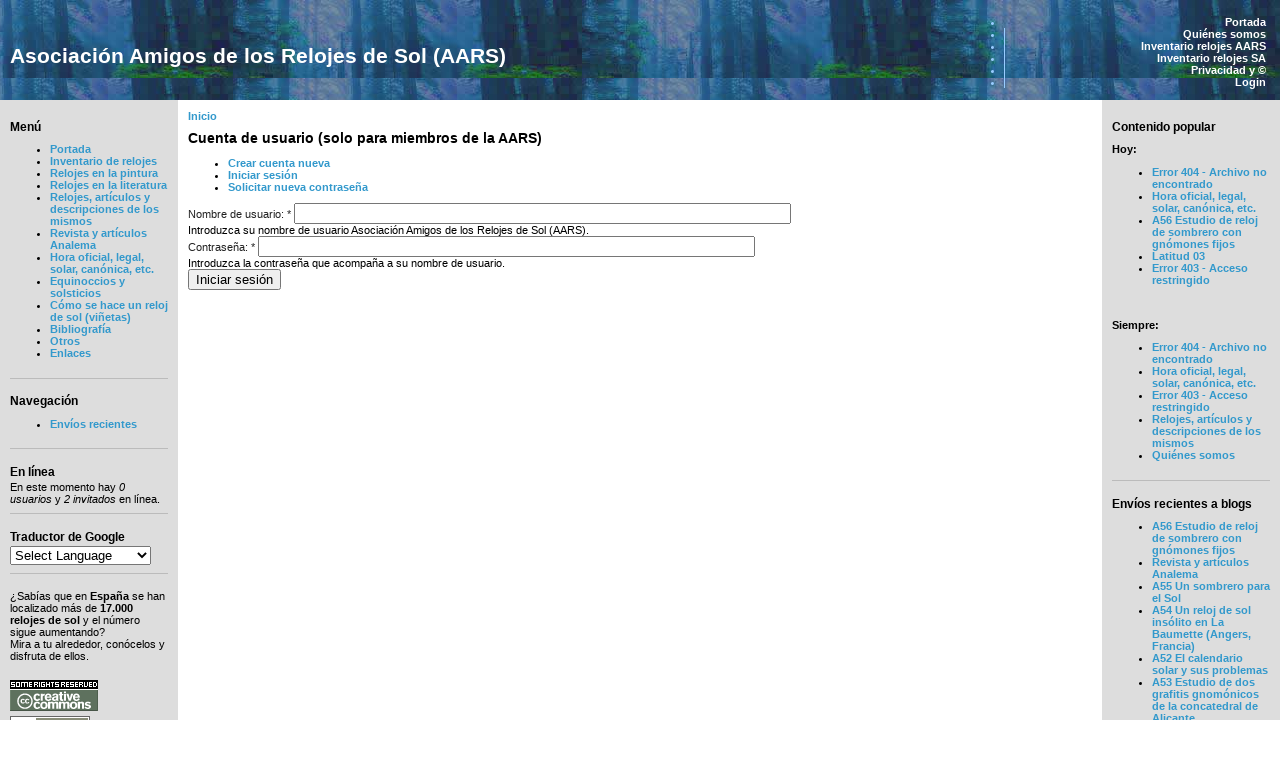

--- FILE ---
content_type: text/html; charset=utf-8
request_url: https://relojesdesol.info/user/login?destination=comment%2Freply%2F1083%23comment-form
body_size: 6619
content:
<!DOCTYPE html PUBLIC "-//W3C//DTD XHTML 1.0 Strict//EN" "http://www.w3.org/TR/xhtml1/DTD/xhtml1-strict.dtd">
<html xmlns="http://www.w3.org/1999/xhtml" lang="es" xml:lang="es" dir="ltr">

<head>
<meta http-equiv="Content-Type" content="text/html; charset=utf-8" />
  <meta http-equiv="Content-Type" content="text/html; charset=utf-8" />
<link rel="shortcut icon" href="/files/favicon.ico" type="image/x-icon" />
  <title>Cuenta de usuario (solo para miembros de la AARS) | Asociación  Amigos de los Relojes de Sol (AARS)</title>


  <meta http-equiv="Pragma" content="no-cache" />
  <meta name="description" content="Asociaci&oacute;n Amigos de los Relojes de Sol: AARS, relojes solares, cuadrantes, gnomon, analema" />
  <meta name="keywords" content="relojes de sol, AARS, relojes, sol, cuadrantes, gnomon, analema" />
  <meta name="author" content="Luis E. Vadillo Sacristan" />
  <meta name="classification" content="Tourism, Culture" />
  <meta name="resource-type" content="document" />
  <!-- <meta name="robots" content="all" /> -->
  <!-- <meta name="robots" content="noindex,nofollow" /> -->
  <meta name="copyright" content="Copyright &copy; 2000 relojesdesol.info. All rights reserved" />
  <meta name="audience" content="all" />
  <meta name="rating" content="all" />
  <!-- <meta name="revisit-after" content="5" /> -->


  <link type="text/css" rel="stylesheet" media="all" href="/sites/all/modules/codefilter/codefilter.css?K" />
<link type="text/css" rel="stylesheet" media="all" href="/modules/book/book.css?K" />
<link type="text/css" rel="stylesheet" media="all" href="/modules/node/node.css?K" />
<link type="text/css" rel="stylesheet" media="all" href="/modules/system/defaults.css?K" />
<link type="text/css" rel="stylesheet" media="all" href="/modules/system/system.css?K" />
<link type="text/css" rel="stylesheet" media="all" href="/modules/system/system-menus.css?K" />
<link type="text/css" rel="stylesheet" media="all" href="/modules/user/user.css?K" />
<link type="text/css" rel="stylesheet" media="all" href="/sites/all/modules/block_refresh/css/block_refresh.css?K" />
<link type="text/css" rel="stylesheet" media="all" href="/sites/all/modules/ctools/css/ctools.css?K" />
<link type="text/css" rel="stylesheet" media="all" href="/modules/forum/forum.css?K" />
<link type="text/css" rel="stylesheet" media="all" href="/sites/all/themes/agic_3col/style.css?K" />
  <script type="text/javascript" src="/files/js/js_1be4a8adf4c91632ba1b81cf86f512f6.js"></script>
<script type="text/javascript">
<!--//--><![CDATA[//><!--
jQuery.extend(Drupal.settings, { "basePath": "/", "cron": { "basePath": "/poormanscron", "runNext": 1768685680 } });
//--><!]]>
</script>
  <script type="text/javascript"> </script>
  <!-- <script type="text/javascript" src="themes/agic2/awardstat.js"></script> -->
  <link rel="meta" href="/./labels.rdf" type="application/rdf+xml" title="ICRA labels" />
  <meta name="google-site-verification" content="FITVfNizONxt7e2DulfcaT9WdieHX1QmRoTdR8ceHpk" />
</head>

<body>

<!-- <table border="0" cellpadding="0" cellspacing="0" id="header"> -->
<table border="0" cellpadding="0" cellspacing="0" id="header" style="height: 70px; background: url('/sites/all/themes/agic_3col/image7.jpg') right top;">

  <tr>
    <td id="logo">
<!--      <a href="/" title="Inicio"><img src="/sites/all/themes/agic_3col/logo.png" alt="Inicio" /></a> 2006-05-06 took away home link -->
      <h1 class='site-name'><a href="/" title="Inicio">Asociación  Amigos de los Relojes de Sol (AARS)</a></h1>          </td>
    <td id="menu">
            <ul class="links" id="navlist"><li class="menu-1060 first"><a href="/" title="">Portada</a></li>
<li class="menu-219"><a href="/node/771">Quiénes somos</a></li>
<li class="menu-1285"><a href="https://relojesdesol.info/gallery2" title="">Inventario relojes AARS</a></li>
<li class="menu-1991"><a href="https://relojesdesol.info/sa1/serviceSA.html" title="">Inventario relojes SA</a></li>
<li class="menu-220"><a href="/node/774">Privacidad y  ©</a></li>
<li class="menu-208 active-trail last active"><a href="/user/login" class="active">Login</a></li>
</ul>          </td>
  </tr>
  <tr>
    <td colspan="2"><div id="header_block"></div></td>
    <!-- <div></div></td> -->	
    <!-- added non-existant id="header_block" to avoid empty div ############## 2010-10-18 -->
  </tr>
</table>

<table border="0" cellpadding="0" cellspacing="0" id="content">
  <tr>
    <td id="sidebar-left">
        <div class="block block-menu" id="block-menu-menu-men--">
    <h2 class="title">Menú</h2>
    <div class="content"><ul class="menu"><li class="leaf first"><a href="/" title="">Portada</a></li>
<li class="leaf"><a href="/node/1656" title="Inventario de relojes">Inventario de relojes</a></li>
<li class="leaf"><a href="/node/797">Relojes en la pintura</a></li>
<li class="leaf"><a href="/node/962">Relojes en la literatura</a></li>
<li class="leaf"><a href="/node/784" title="">Relojes, artículos y descripciones de los mismos</a></li>
<li class="leaf"><a href="/node/1681" title="Revista y artículos Analema">Revista y artículos Analema</a></li>
<li class="leaf"><a href="/node/748">Hora oficial, legal, solar, canónica, etc.</a></li>
<li class="leaf"><a href="/node/1149" title="Equinoccios y solsticios">Equinoccios y solsticios</a></li>
<li class="leaf"><a href="/rs/node/263" title="Cómo se hace un reloj de sol (viñetas)">Cómo se hace un reloj de sol (viñetas)</a></li>
<li class="leaf"><a href="/node/793">Bibliografía</a></li>
<li class="leaf"><a href="/node/13">Otros</a></li>
<li class="leaf last"><a href="/node/782">Enlaces</a></li>
</ul></div>
 </div>
  <div class="block block-user" id="block-user-1">
    <h2 class="title">Navegación</h2>
    <div class="content"><ul class="menu"><li class="leaf first last"><a href="/tracker">Envíos recientes</a></li>
</ul></div>
 </div>
  <div class="block block-user" id="block-user-3">
    <h2 class="title">En línea</h2>
    <div class="content">En este momento hay <em>0 usuarios</em> y <em>2 invitados</em> en línea.</div>
 </div>
  <div class="block block-gtranslate" id="block-gtranslate-0">
    <h2 class="title">Traductor de Google</h2>
    <div class="content"><script type="text/javascript">/* <![CDATA[ */
if(top.location!=self.location)top.location=self.location;window['_tipoff']=function(){};window['_tipon']=function(a){};function doGTranslate(lang_pair) {if(lang_pair.value)lang_pair=lang_pair.value;if(location.hostname=='relojesdesol.info' && lang_pair=='es|es')return;else if(location.hostname!='relojesdesol.info' && lang_pair=='es|es')location.href=unescape(gfg('u'));else if(location.hostname=='relojesdesol.info' && lang_pair!='es|es')location.href='http://translate.google.com/translate?client=tmpg&hl=en&langpair='+lang_pair+'&u='+escape(location.href);else location.href='http://translate.google.com/translate?client=tmpg&hl=en&langpair='+lang_pair+'&u='+unescape(gfg('u'));}function gfg(name) {name=name.replace(/[\[]/,"\\[").replace(/[\]]/,"\\]");var regexS="[\?&]"+name+"=([^&#]*)";var regex=new RegExp(regexS);var results=regex.exec(location.href);if(results==null)return "";return results[1];}
/* ]]> */
</script><select onchange="doGTranslate(this);"><option value="">Select Language</option><option value="es|es" style="font-weight:bold;background:url('/sites/all/modules/gtranslate/gtranslate-files/16l.png') no-repeat scroll 0 -352px;padding-left:18px;">Spanish</option><option value="es|af" style="background:url('/sites/all/modules/gtranslate/gtranslate-files/16l.png') no-repeat scroll 0 -688px;padding-left:18px;">Afrikaans</option><option value="es|sq" style="background:url('/sites/all/modules/gtranslate/gtranslate-files/16l.png') no-repeat scroll 0 -560px;padding-left:18px;">Albanian</option><option value="es|ar" style="background:url('/sites/all/modules/gtranslate/gtranslate-files/16l.png') no-repeat scroll 0 -16px;padding-left:18px;">Arabic</option><option value="es|hy" style="background:url('/sites/all/modules/gtranslate/gtranslate-files/16l.png') no-repeat scroll 0 -832px;padding-left:18px;">Armenian</option><option value="es|az" style="background:url('/sites/all/modules/gtranslate/gtranslate-files/16l.png') no-repeat scroll 0 -848px;padding-left:18px;">Azerbaijani</option><option value="es|eu" style="background:url('/sites/all/modules/gtranslate/gtranslate-files/16l.png') no-repeat scroll 0 -864px;padding-left:18px;">Basque</option><option value="es|be" style="background:url('/sites/all/modules/gtranslate/gtranslate-files/16l.png') no-repeat scroll 0 -768px;padding-left:18px;">Belarusian</option><option value="es|bg" style="background:url('/sites/all/modules/gtranslate/gtranslate-files/16l.png') no-repeat scroll 0 -32px;padding-left:18px;">Bulgarian</option><option value="es|ca" style="background:url('/sites/all/modules/gtranslate/gtranslate-files/16l.png') no-repeat scroll 0 -384px;padding-left:18px;">Catalan</option><option value="es|zh-CN" style="background:url('/sites/all/modules/gtranslate/gtranslate-files/16l.png') no-repeat scroll 0 -48px;padding-left:18px;">Chinese (Simplified)</option><option value="es|zh-TW" style="background:url('/sites/all/modules/gtranslate/gtranslate-files/16l.png') no-repeat scroll 0 -64px;padding-left:18px;">Chinese (Traditional)</option><option value="es|hr" style="background:url('/sites/all/modules/gtranslate/gtranslate-files/16l.png') no-repeat scroll 0 -80px;padding-left:18px;">Croatian</option><option value="es|cs" style="background:url('/sites/all/modules/gtranslate/gtranslate-files/16l.png') no-repeat scroll 0 -96px;padding-left:18px;">Czech</option><option value="es|da" style="background:url('/sites/all/modules/gtranslate/gtranslate-files/16l.png') no-repeat scroll 0 -112px;padding-left:18px;">Danish</option><option value="es|nl" style="background:url('/sites/all/modules/gtranslate/gtranslate-files/16l.png') no-repeat scroll 0 -128px;padding-left:18px;">Dutch</option><option value="es|en" style="background:url('/sites/all/modules/gtranslate/gtranslate-files/16l.png') no-repeat scroll 0 -0px;padding-left:18px;">English</option><option value="es|et" style="background:url('/sites/all/modules/gtranslate/gtranslate-files/16l.png') no-repeat scroll 0 -576px;padding-left:18px;">Estonian</option><option value="es|tl" style="background:url('/sites/all/modules/gtranslate/gtranslate-files/16l.png') no-repeat scroll 0 -400px;padding-left:18px;">Filipino</option><option value="es|fi" style="background:url('/sites/all/modules/gtranslate/gtranslate-files/16l.png') no-repeat scroll 0 -144px;padding-left:18px;">Finnish</option><option value="es|fr" style="background:url('/sites/all/modules/gtranslate/gtranslate-files/16l.png') no-repeat scroll 0 -160px;padding-left:18px;">French</option><option value="es|gl" style="background:url('/sites/all/modules/gtranslate/gtranslate-files/16l.png') no-repeat scroll 0 -592px;padding-left:18px;">Galician</option><option value="es|ka" style="background:url('/sites/all/modules/gtranslate/gtranslate-files/16l.png') no-repeat scroll 0 -880px;padding-left:18px;">Georgian</option><option value="es|de" style="background:url('/sites/all/modules/gtranslate/gtranslate-files/16l.png') no-repeat scroll 0 -176px;padding-left:18px;">German</option><option value="es|el" style="background:url('/sites/all/modules/gtranslate/gtranslate-files/16l.png') no-repeat scroll 0 -192px;padding-left:18px;">Greek</option><option value="es|ht" style="background:url('/sites/all/modules/gtranslate/gtranslate-files/16l.png') no-repeat scroll 0 -896px;padding-left:18px;">Haitian Creole</option><option value="es|iw" style="background:url('/sites/all/modules/gtranslate/gtranslate-files/16l.png') no-repeat scroll 0 -416px;padding-left:18px;">Hebrew</option><option value="es|hi" style="background:url('/sites/all/modules/gtranslate/gtranslate-files/16l.png') no-repeat scroll 0 -208px;padding-left:18px;">Hindi</option><option value="es|hu" style="background:url('/sites/all/modules/gtranslate/gtranslate-files/16l.png') no-repeat scroll 0 -608px;padding-left:18px;">Hungarian</option><option value="es|is" style="background:url('/sites/all/modules/gtranslate/gtranslate-files/16l.png') no-repeat scroll 0 -784px;padding-left:18px;">Icelandic</option><option value="es|id" style="background:url('/sites/all/modules/gtranslate/gtranslate-files/16l.png') no-repeat scroll 0 -432px;padding-left:18px;">Indonesian</option><option value="es|ga" style="background:url('/sites/all/modules/gtranslate/gtranslate-files/16l.png') no-repeat scroll 0 -736px;padding-left:18px;">Irish</option><option value="es|it" style="background:url('/sites/all/modules/gtranslate/gtranslate-files/16l.png') no-repeat scroll 0 -224px;padding-left:18px;">Italian</option><option value="es|ja" style="background:url('/sites/all/modules/gtranslate/gtranslate-files/16l.png') no-repeat scroll 0 -240px;padding-left:18px;">Japanese</option><option value="es|ko" style="background:url('/sites/all/modules/gtranslate/gtranslate-files/16l.png') no-repeat scroll 0 -256px;padding-left:18px;">Korean</option><option value="es|lv" style="background:url('/sites/all/modules/gtranslate/gtranslate-files/16l.png') no-repeat scroll 0 -448px;padding-left:18px;">Latvian</option><option value="es|lt" style="background:url('/sites/all/modules/gtranslate/gtranslate-files/16l.png') no-repeat scroll 0 -464px;padding-left:18px;">Lithuanian</option><option value="es|mk" style="background:url('/sites/all/modules/gtranslate/gtranslate-files/16l.png') no-repeat scroll 0 -800px;padding-left:18px;">Macedonian</option><option value="es|ms" style="background:url('/sites/all/modules/gtranslate/gtranslate-files/16l.png') no-repeat scroll 0 -704px;padding-left:18px;">Malay</option><option value="es|mt" style="background:url('/sites/all/modules/gtranslate/gtranslate-files/16l.png') no-repeat scroll 0 -624px;padding-left:18px;">Maltese</option><option value="es|no" style="background:url('/sites/all/modules/gtranslate/gtranslate-files/16l.png') no-repeat scroll 0 -272px;padding-left:18px;">Norwegian</option><option value="es|fa" style="background:url('/sites/all/modules/gtranslate/gtranslate-files/16l.png') no-repeat scroll 0 -672px;padding-left:18px;">Persian</option><option value="es|pl" style="background:url('/sites/all/modules/gtranslate/gtranslate-files/16l.png') no-repeat scroll 0 -288px;padding-left:18px;">Polish</option><option value="es|pt" style="background:url('/sites/all/modules/gtranslate/gtranslate-files/16l.png') no-repeat scroll 0 -304px;padding-left:18px;">Portuguese</option><option value="es|ro" style="background:url('/sites/all/modules/gtranslate/gtranslate-files/16l.png') no-repeat scroll 0 -320px;padding-left:18px;">Romanian</option><option value="es|ru" style="background:url('/sites/all/modules/gtranslate/gtranslate-files/16l.png') no-repeat scroll 0 -336px;padding-left:18px;">Russian</option><option value="es|sr" style="background:url('/sites/all/modules/gtranslate/gtranslate-files/16l.png') no-repeat scroll 0 -480px;padding-left:18px;">Serbian</option><option value="es|sk" style="background:url('/sites/all/modules/gtranslate/gtranslate-files/16l.png') no-repeat scroll 0 -496px;padding-left:18px;">Slovak</option><option value="es|sl" style="background:url('/sites/all/modules/gtranslate/gtranslate-files/16l.png') no-repeat scroll 0 -512px;padding-left:18px;">Slovenian</option><option value="es|sw" style="background:url('/sites/all/modules/gtranslate/gtranslate-files/16l.png') no-repeat scroll 0 -720px;padding-left:18px;">Swahili</option><option value="es|sv" style="background:url('/sites/all/modules/gtranslate/gtranslate-files/16l.png') no-repeat scroll 0 -368px;padding-left:18px;">Swedish</option><option value="es|th" style="background:url('/sites/all/modules/gtranslate/gtranslate-files/16l.png') no-repeat scroll 0 -640px;padding-left:18px;">Thai</option><option value="es|tr" style="background:url('/sites/all/modules/gtranslate/gtranslate-files/16l.png') no-repeat scroll 0 -656px;padding-left:18px;">Turkish</option><option value="es|uk" style="background:url('/sites/all/modules/gtranslate/gtranslate-files/16l.png') no-repeat scroll 0 -528px;padding-left:18px;">Ukrainian</option><option value="es|ur" style="background:url('/sites/all/modules/gtranslate/gtranslate-files/16l.png') no-repeat scroll 0 -912px;padding-left:18px;">Urdu</option><option value="es|vi" style="background:url('/sites/all/modules/gtranslate/gtranslate-files/16l.png') no-repeat scroll 0 -544px;padding-left:18px;">Vietnamese</option><option value="es|cy" style="background:url('/sites/all/modules/gtranslate/gtranslate-files/16l.png') no-repeat scroll 0 -752px;padding-left:18px;">Welsh</option><option value="es|yi" style="background:url('/sites/all/modules/gtranslate/gtranslate-files/16l.png') no-repeat scroll 0 -816px;padding-left:18px;">Yiddish</option></select></div>
 </div>
  <div class="block block-block" id="block-block-2">
    <h2 class="title"></h2>
    <div class="content"><p>¿Sabías que en <strong>España</strong> se han localizado más de <strong>17.000 relojes de sol</strong> y el número sigue aumentando?<br />
Mira a tu alrededor, conócelos y disfruta de ellos.</p>
<p>&nbsp;</p>

<!-- Licencia de Creative Commons -->
<div class="whitespan">
<p class="smaller3" style="text-align:left;"><a rel="license" href="http://creativecommons.org/licenses/by-nc-sa/3.0/es/deed.es"><img style="border:0; margin-right: 0.5em; margin-bottom: 0em;" alt="Licencia de Creative Commons" src="/files/img-somerights.gif" width="88" height="31" /></a><span>|</span></p>

<p class="smaller3" style="text-align:left;"><a href="http://validator.w3.org/check?uri=https://relojesdesol.info"><img style="border: 0" src="/files/xhtml10_2.png" alt="Validación XHTML 1.0 del W3C" width="80" height="15" /></a><span>|</span></p>

<!--
<p class="smaller3" style="text-align:left;"><a href="http://www.prchecker.info/" target="_blank">
<img src="/files/google-pr-4.gif" alt="Google PageRank Checker" width="80" height="15" border="0" /></a><span>|</span></p>
-->

<p class="smaller3" style="text-align:left;"><a href="http://www.prchecker.info/">
<img src="/files/google-pr-4.gif" alt="Google PageRank Checker" width="80" height="15" /></a><span>|</span></p>


<!--
<p class="smaller3" style="text-align:left;"><a href="http://www.projecthoneypot.org?rf=46315"><img style="border: 0" src="/files/mini_phpot_link.gif" alt="Stop Spam Harvesters, Join Project Honey Pot" width="80" height="15" /></a><span>|</span></p>
-->


<!--
<p class="smaller3" style="text-align:left;"><a href="http://validator.w3.org/check?uri=referer">
<img style="border: 0" src="/files/xhtml10.png" alt="Validación XHTML 1.0 del W3C" width="80" height="15" /></a><span>|</span></p>
-->
</div>

<!--
<p class="smaller3" style="font-size: 85%;">Excepto en donde se indique, todo el contenido original de esta página web está bajo una <a rel="license" href="http://creativecommons.org/licenses/by-nc-sa/2.5/es/">licencia de Creative Commons</a>.<br />© 2000-2005 Alcazaren.com. Todos los derechos reservados.</p> -->

<!-- /Licencia de Creative Commons -->


<!--

<rdf:RDF xmlns="http://web.resource.org/cc/"
    xmlns:dc="http://purl.org/dc/elements/1.1/"
    xmlns:rdf="http://www.w3.org/1999/02/22-rdf-syntax-ns#">
<Work rdf:about="">
   <dc:type rdf:resource="http://purl.org/dc/dcmitype/Text" />
   <license rdf:resource="http://creativecommons.org/licenses/by-nc-sa/2.5/es/" />
</Work>

<License rdf:about="http://creativecommons.org/licenses/by-nc-sa/2.5/es/">
   <permits rdf:resource="http://web.resource.org/cc/Reproduction" />
   <permits rdf:resource="http://web.resource.org/cc/Distribution" />
   <requires rdf:resource="http://web.resource.org/cc/Notice" />
   <requires rdf:resource="http://web.resource.org/cc/Attribution" />
   <prohibits rdf:resource="http://web.resource.org/cc/CommercialUse" />
   <permits rdf:resource="http://web.resource.org/cc/DerivativeWorks" />
   <requires rdf:resource="http://web.resource.org/cc/ShareAlike" />
</License>

</rdf:RDF>

--></div>
 </div>
    </td>    <td valign="top">
            <div id="main">
        <div class="breadcrumb"><a href="/">Inicio</a></div>        <h1 class="title">Cuenta de usuario (solo para miembros de la AARS)</h1>
        <div class="tabs"><ul class="tabs primary">
<li ><a href="/user/register">Crear cuenta nueva</a></li>
<li class="active" ><a href="/user">Iniciar sesión</a></li>
<li ><a href="/user/password">Solicitar nueva contraseña</a></li>
</ul>
</div>
                        <form action="/user/login?destination=comment%2Freply%2F1083%23comment-form"  accept-charset="UTF-8" method="post" id="user-login">
<div><div class="form-item" id="edit-name-wrapper">
 <label for="edit-name">Nombre de usuario: <span class="form-required" title="Este campo es obligatorio.">*</span></label>
 <input type="text" maxlength="60" name="name" id="edit-name" size="60" value="" class="form-text required" />
 <div class="description">Introduzca su nombre de usuario Asociación  Amigos de los Relojes de Sol (AARS).</div>
</div>
<div class="form-item" id="edit-pass-wrapper">
 <label for="edit-pass">Contraseña: <span class="form-required" title="Este campo es obligatorio.">*</span></label>
 <input type="password" name="pass" id="edit-pass"  maxlength="128"  size="60"  class="form-text required" />
 <div class="description">Introduzca la contraseña que acompaña a su nombre de usuario.</div>
</div>
<input type="hidden" name="form_build_id" id="form-rB3Vpwxsuam_4sfk5uQVNsvFXRZafdt64ETzvbDSXSs" value="form-rB3Vpwxsuam_4sfk5uQVNsvFXRZafdt64ETzvbDSXSs"  />
<input type="hidden" name="form_id" id="edit-user-login" value="user_login"  />
<input type="submit" name="op" id="edit-submit" value="Iniciar sesión"  class="form-submit" />

</div></form>
              </div>
    </td>
    <td id="sidebar-right">
        <div class="block block-statistics" id="block-statistics-0">
    <h2 class="title">Contenido popular</h2>
    <div class="content"><div class="item-list"><h3>Hoy:</h3><ul><li class="first"><a href="/node/6">Error 404 - Archivo no encontrado</a></li>
<li><a href="/node/748">Hora oficial, legal, solar, canónica, etc.</a></li>
<li><a href="/node/1682">A56 Estudio de reloj de sombrero con gnómones fijos</a></li>
<li><a href="/rs/node/287">Latitud 03</a></li>
<li class="last"><a href="/node/5">Error 403 - Acceso restringido</a></li>
</ul></div><br /><div class="item-list"><h3>Siempre:</h3><ul><li class="first"><a href="/node/6">Error 404 - Archivo no encontrado</a></li>
<li><a href="/node/748">Hora oficial, legal, solar, canónica, etc.</a></li>
<li><a href="/node/5">Error 403 - Acceso restringido</a></li>
<li><a href="/node/784">Relojes, artículos y descripciones de los mismos</a></li>
<li class="last"><a href="/node/771">Quiénes somos</a></li>
</ul></div></div>
 </div>
  <div class="block block-blog" id="block-blog-0">
    <h2 class="title">Envíos recientes a blogs</h2>
    <div class="content"><div class="item-list"><ul><li class="first"><a href="/node/1682">A56 Estudio de reloj de sombrero con gnómones fijos</a></li>
<li><a href="/node/1681">Revista y artículos Analema</a></li>
<li><a href="/node/1677">A55 Un sombrero para el Sol </a></li>
<li><a href="/node/1673">A54 Un reloj de sol insólito en La Baumette (Angers, Francia) </a></li>
<li><a href="/node/1671">A52 El calendario solar y sus problemas</a></li>
<li><a href="/node/1669">A53 Estudio de dos grafitis gnomónicos de la concatedral de Alicante</a></li>
<li><a href="/node/1666">PN Fray Joseph Antonio Reyero, mercedario</a></li>
<li><a href="/node/1664">Encuentro gnomónico-cultural Córdoba 2025</a></li>
<li><a href="/node/1659">A51 Huella gnomónica de Hernán Ruiz II</a></li>
<li class="last"><a href="/node/1658">Relojes de sol [andaluces] históricos</a></li>
</ul></div><div class="more-link"><a href="/blog" title="Leer los últimos envíos al blog.">más</a></div></div>
 </div>
    </td>  </tr>
</table>

<div id="footer">
  <p>La AARS (Asociación Amigos de los Relojes de Sol) es una entidad no lucrativa que tiene como fines el fomento y desarrollo de las investigaciones y estudios sobre temas históricos, literarios, geográficos, matemáticos y arquitectónicos referentes al cálculo, diseño, construcción, revisión y emplazamiento de relojes de sol y otros instrumentos análogos.</p>
<p>© 2007 AARS. Algunos derechos reservados. Si utiliza contenido, y de acuerdo con la <a rel="license" href="http://creativecommons.org/licenses/by-nc-sa/3.0/es/deed.es">licencia CC by-nc-sa</a>, deberá enlazarlo o referenciarlo a https://relojesdesol.info</p>
  </div>

<!--
<script type="text/javascript" src="http://shots.snap.com/snap_shots.js?ap=1&amp;key=1be279d8a0cff521eb07f4607fb4a760&amp;sb=0&amp;th=ice&amp;cl=0&amp;si=0&amp;po=0&amp;df=1&amp;oi=0&amp;link_icon=on&amp;shots_trigger=icon&amp;lang=es-mx&amp;domain=insa.org"></script>
-->

</body>
</html>


--- FILE ---
content_type: text/css
request_url: https://relojesdesol.info/sites/all/themes/agic_3col/style.css?K
body_size: 2759
content:
/* $Id: style.css,v 1.23 2007/12/17 15:05:09 goba Exp $ */

/*
** HTML elements
*/

/* ******************************** new */
/* ******************************** new */
p.smaller3 { font-size: 90%; }
/* .smaller3 p  { font-size: 70%; } */
.height0 p { margin-top: 0em; margin-bottom: 0em; }

/*
.oldmenu ul li { margin-left: 0; padding-left: 4px 4px; border-left: none; list-style: none; display: inline; }
*/

img.imgleft {
  margin-right: 1.5em; margin-bottom: 0.5em; position: relative; float: left;
  border: 1px solid gray;
}
img.imgright {
  margin-left: 1.5em; margin-bottom: 0.5em; position: relative; float: right;
  border: 1px solid gray;
}

p.arrow { position: relative; margin-left: 1.5em; }

span.marker2 { background: yellow; }
.whitespan span { display: none; }

.center { text-align: center; } /* Hack to substitute for <table align="center"> in IE */ 
.center table { margin: auto; }
.center td {text-align: left;}

/* 2007-04-24. To replace above 'center' as name may conflict with other configurations */
.center_local { text-align: center; } /* Hack to substitute for <table align="center"> in IE */ 
.center_local table { margin: auto; }
.center_local td {text-align: left;}


.backwards {unicode-bidi:bidi-override; direction: rtl; } /* color:#c00;} */

p.grey { font-size: 1.1em; font-weight: bold; color: #646464;}


/* 2007-04-24. Use only if needed and if theme has this setup missing *****************************/
TR.even { BORDER-RIGHT: #dfdfe1 0px solid; BORDER-TOP: #dfdfe1 1px solid; BORDER-LEFT: #dfdfe1 0px solid; BORDER-BOTTOM: #dfdfe1 1px solid; }
TR.odd { BORDER-RIGHT: #dfdfe1 0px solid; BORDER-TOP: #dfdfe1 1px solid; BORDER-LEFT: #dfdfe1 0px solid; BORDER-BOTTOM: #dfdfe1 1px solid; }
TR.odd { BACKGROUND-COLOR: #f9f9f9; }
TR.even { BACKGROUND-COLOR: #E9E9E9; }




/* ADDED FROM BARLOW THEME (DRUPAL 5.22) IN ORDER TO PERFORM ADEQUATELLY FOR THE AWARD PROGRAM IN THE AGIC_3COL THEME 2010-09-02 ****************** */  
/* ************************************************************************************************************************************************ */

/* Just used in Awardstat tables */
.winnerstable { text-align: center; } 
.winnerstable table { margin: auto; }
.winnerstable p, p.winnerstable { font-size: 100%; color: #000000; line-height: 120%;  margin-top: 0em; margin-bottom: 0em; text-align: left;}
.winnerstablesmaller td, td.winnerstablesmaller { font-size: 90%; color: #000000; line-height: 120%;  margin-top: 0em; margin-bottom: 0em; text-align: left;}
/* Just used in Awardstat tables */

p.smallerrs { font-size: 90%; }

/* for sundial graphics */
img.imgrs {
  border: 1px solid #8C8A8C;
}

/* 2007-04-24. Use only if needed and if theme has this setup missing *****************************/
/* TR.even { BORDER-RIGHT: #dfdfe1 0px solid; BORDER-TOP: #dfdfe1 1px solid; BORDER-LEFT: #dfdfe1 0px solid; BORDER-BOTTOM: #dfdfe1 1px solid; } */
/* TR.odd { BORDER-RIGHT: #dfdfe1 0px solid; BORDER-TOP: #dfdfe1 1px solid; BORDER-LEFT: #dfdfe1 0px solid; BORDER-BOTTOM: #dfdfe1 1px solid; } */
/* TR.odd { BACKGROUND-COLOR: #f9f9f9; } */
/* TR.even { BACKGROUND-COLOR: #E9E9E9; } */


/* ******************************** new */
/* ******************************** new */
/* This tables can be taken away, they are only used in the AP, "Introduction" and "Award Graphics" (2006-06-08 looks like ?!?) ********/

.csstable1, .csstable2, .csstable3 { width: 80%; margin: auto; padding: 0; background: none; }

.csstable1 {width: 90%}

.csstable1 ul, .csstable2 ul, .csstable3 ul { margin: 0; padding: 0; list-style-type: none; }

.csstable1 li, .csstable2 li, .csstable3 li { margin: 0; padding: 0; float: left; font-size: 85%; color: #0000ff; }

.csstable1 li { position: relative; text-align: center; margin: 0; }

.csstable2 li { width: 33%; text-align: center; margin: 10px 0; }

.csstable3 { padding: 0; background: #fff none; }

.csstable3 li {	width: 7em; margin-right: 1em; background: #eee none; text-align: center; }


/* ADDED FROM BARLOW THEME (DRUPAL 5.22) IN ORDER TO PERFORM ADEQUATELLY FOR THE AWARD PROGRAM IN THE AGIC_3COL THEME 2010-09-02 ****************** */  
/* ************************************************************************************************************************************************ */



/* ******************************** new */
/* ******************************** new */


body {
  margin: 0;
  padding: 0;
  color: #000;
  background-color: #fff;
  font: 66% Verdana, Arial, Helvetica, sans-serif; /* 2004-10-30 font taken down from 75 % */
}

/* **************************** for inline module ** 2007-03-08 sigue siendo necesario poner esto ?!? */
.inline  {
float: left; margin: 0em 1em 1em 0; display: inline;
padding: 4px 4px;
}
/* **************************** for inline module ** 2007-03-08 sigue siendo necesario poner esto ?!? */

tr.odd td, tr.even td {
  padding: 0.3em;
}
h1, h2, h3, h4, h5, h6 {
  margin-bottom: 0.5em;
}
h1 {
  font-size: 1.3em;
}
h2 {
  font-size: 1.1em;
}
h3, h4, h5, h6 {
  font-size: 1.0em;
}
p {
  margin-top: 0.3em;
  margin-bottom: 0.3em;
}
a {
  text-decoration: none;
  font-weight: bold;
}
a:link {
  color: #39c;
}
a:visited {
  color: #369;
}
a:hover {
  color: #39c;
  text-decoration: underline;
}
fieldset {
  border: 1px solid #ccc;
}
pre {
  background-color: #eee;
  padding: 0.75em 1.5em;
  font-size: 12px;
  border: 1px solid #ddd;
}
table {
  /* make <td> sizes relative to body size! */
  font-size: 1em;
}
.form-item label {
  font-size: 1em;
  color: #222;
}
.item-list .title {
  font-size: 1em;
  color: #222;
}
.links {
  margin-bottom: 0;
}
.comment .links {
  margin-bottom: 0;
}

/*
** Page layout blocks / IDs
*/
#header, #content {
  width: 100%;
}
#header {
  background-color: #69c;
}
#logo {
  vertical-align: middle;
  border: 0;
padding: 10px; /* ******************************************* 2004-10-30 added padding */
}
#logo img {
  float: left; /* LTR */
  padding: 0 1em;
  border: 0;
}
#menu {
  padding: 0.5em 0.5em 0 0.5em; /* LTR */
  text-align: right; /* LTR */
  vertical-align: middle;
}
#navlist {
  font-size: 1.0em;
  padding: 0 0.8em 1.2em 0; /* LTR */
  color: #9cf;
}
#navlist a {
  font-weight: bold;
  color: #fff;
}
#subnavlist {
  padding: 0.5em 1.2em 0.4em 0; /* LTR */
  font-size: 0.8em;
 /*  color: #9cf;               put the lighter color in the CSS vice within Drupal secondary form setup (2006-05-8) ****************/  
  color: #D1E8FF;
}
#subnavlist a {
  font-weight: bold;
/*  color: #9cf;               put the lighter color in the CSS vice within Drupal secondary form setup (2006-05-8) ****************/  
  color: #D1E8FF;
}
ul.links li {
  border-left: 1px solid #9cf; /* LTR */
}
ul.links li.first {
  border: none;
}
#search .form-text, #search .form-submit {
  border: 1px solid #369;
  font-size: 1.1em;
  height: 1.5em;
  vertical-align: middle;
}
#search .form-text {
  width: 8em;
  padding: 0 0.5em;
}
#mission {
  background-color: #369;
  padding: 1.5em 2em;
  color: #fff;
}
#mission a, #mission a:visited {
  color: #9cf;
  font-weight: bold;
}
.site-name {
  margin: 0.6em 0 0 ;
  padding: 0;
  font-size: 2em;
}
.site-name a:link, .site-name a:visited {
  color: #fff;
}
.site-name a:hover {
  color: #369;
  text-decoration: none;
}
.site-slogan {
  font-size: 1em;
  color: #eee;
  display: block;
  margin: 0;
  font-style: italic;
  font-weight: bold;
}
#main {
  /* padding in px not ex because IE messes up 100% width tables otherwise */
  padding: 10px;
}
#mission, .node .content, .comment .content {
 line-height: 1.3em;  /* ***************************************  2004-10-30 was 1.4em */
}
#help {
  font-size: 0.9em;
  margin-bottom: 1em;
}
.breadcrumb {
  margin-bottom: .5em;
}
.messages {
  background-color: #eee;
  border: 1px solid #ccc;
  padding: 0.3em;
  margin-bottom: 1em;
}
.error {
  border-color: red;
}
#sidebar-left, #sidebar-right {
  background-color: #ddd;
 width: 15em;  /* 14 is OK, but calendar fits better with 15 **2004-10-30 ************ was 16em */
  /* padding in px not ex because IE messes up 100% width tables otherwise */
  padding: 10px;
  vertical-align: top;
}
#footer {
  background-color: #eee;
  padding: 1em;
/*  font-size: 0.8em;  */
  font-size: 0.9em;
  text-align: center; /* ************************* did not directly center in new version 5.1 2007-03-22 */
}

/*
** Common declarations for child classes of node, comment, block, box, etc.
** If you want any of them styled differently for a specific parent, add
** additional rules /with only the differing properties!/ to .parent .class.
** See .comment .title for an example.
*/
.title, .title a, "book-title active" { /* ************************ 2010-08-26 added for version 6, this title has now a link! */

  font-weight: bold;
  font-size: 1.4em;  /* ********************************************* 2004-10-30 increased from 1.3em */
  color: #777;
  margin: 0 auto;  /* decrease default margins for h<x>.title */
}
.submitted {
  color: #999;
  font-size: 0.8em;
}
.links {
  color: #999;
}
.links a {
  font-weight: bold;
}
.block, .box {
  padding: 0 0 1.5em 0; /* LTR */
}
.block {
  border-bottom: 1px solid #bbb;
  padding-bottom: 0.75em;
  margin-bottom: 1.5em;
}
.block .title {
  margin-bottom: .25em;
}
.box .title {
  font-size: 1.1em;
}
.node {
  margin: .5em 0 2em; /* LTR */
}
.sticky {
  padding: .5em;
  background-color: #eee;
  border: solid 1px #ddd;
}
.node .content, .comment .content {
  margin: .5em 0 .5em 0;
}
.node .taxonomy {
  color: #999;
  font-size: 0.8em;
  padding-left: 1.5em; /* LTR */
}
.node .picture {
  border: 1px solid #ddd;
  float: right; /* LTR */
  margin: 0.5em;
}
.comment {
  border: 1px solid #abc;
  padding: .5em;
  margin-bottom: 1em;
}
.comment .title a {
  font-size: 1.1em;
  font-weight: normal;
}
.comment .new {
  text-align: right; /* LTR */
  font-weight: bold;
  font-size: 0.8em;
  float: right; /* LTR */
  color: red;
}
.comment .picture {
  border: 1px solid #abc;
  float: right; /* LTR */
  margin: 0.5em;
}

/*
** Module specific styles
*/
#aggregator .feed-source {
  background-color: #eee;
  border: 1px solid #ccc;
  padding: 1em;
  margin: 1em 0;
}
#aggregator .news-item .categories, #aggregator .source, #aggregator .age {
  color: #999;
  font-style: italic;
  font-size: 0.9em;
}
#aggregator .title {
  margin-bottom: 0.5em;
  font-size: 1em;
}
#aggregator h3 {
  margin-top: 1em;
}
#forum table {
  width: 100%;
}
#forum td {
  padding: 0.5em;
}
#forum td.forum, #forum td.posts {
  background-color: #eee;
}
#forum td.topics, #forum td.last-reply {
  background-color: #ddd;
}
#forum td.container {
  background-color: #ccc;
}
#forum td.container a {
  color: #555;
}
#forum td.statistics, #forum td.settings, #forum td.pager {
  height: 1.5em;
  border: 1px solid #bbb;
}
#forum td .name {
  color: #96c;
}
#forum td .links {
  padding-top: 0.7em;
  font-size: 0.9em;
}
#profile .profile {
  clear: both;
  border: 1px solid #abc;
  padding: .5em;
  margin: 1em 0em;
}
#profile .profile .name {
  padding-bottom: 0.5em;
}
.block-forum h3 {
  margin-bottom: .5em;
}
div.admin-panel .description {
  color: #999;
}
div.admin-panel .body {
  background: #f4f4f4;
}
div.admin-panel h3 {
  background-color: #69c;
  color: #fff;
  padding: 5px 8px 5px;
  margin: 0;
}

/* ****************** 2007-03-8 in previous style.css here we had the Calendar css setup ?!? */

.node .content p {
margin-top:1em;
margin-bottom:0.5em;
}
